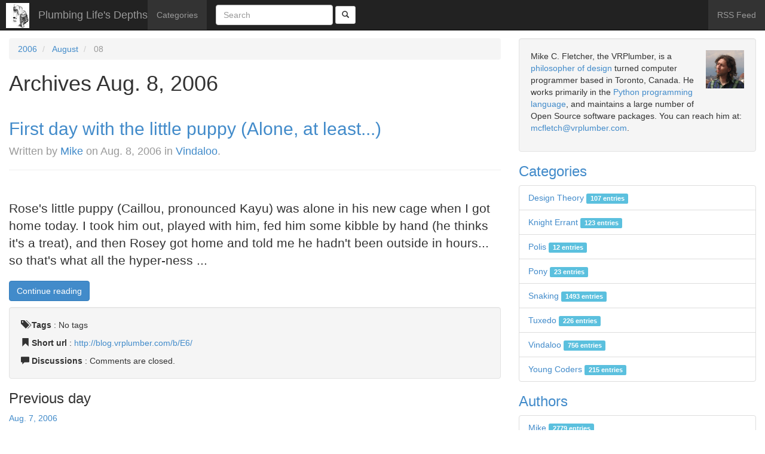

--- FILE ---
content_type: text/html; charset=utf-8
request_url: https://blog.vrplumber.com/b/2006/08/08/
body_size: 5646
content:

<!doctype html>
<html lang="en-us">
  <head>
    <meta charset="utf-8">
    <title>Plumbing Life's Depths - Archives Aug. 8, 2006</title>
    <meta name="robots" content="follow, all" />
    <meta name="viewport" content="width=device-width, initial-scale=1.0" />
    <meta name="description" content="Archives Aug. 8, 2006" />
    <meta name="keywords" content="avahi, django, golang, mdns" />
    <meta name="author" content="Mike C. Fletcher" />
    
    <meta name="generator" content="Zinnia 0.20.1.dev0" />

    <link rel="home" href="/b/" />
    <link rel="shortcut icon" href="/static/favicon.ico" />
    
  
    <link rel="index" href="/b/" />
    <link rel="author" type="text/plain" href="/b/humans.txt" />
    <link rel="EditURI" type="application/rsd+xml" href="/b/rsd.xml" />
    <link rel="wlwmanifest" type="application/wlwmanifest+xml" href="/b/wlwmanifest.xml" />
    <link rel="search" type="application/opensearchdescription+xml" title="Plumbing Life's Depths" href="/b/opensearch.xml" />
    <link rel="alternate" type="application/rss+xml" title="RSS Feed of latest entries" href="/b/feeds/" />
    <link rel="alternate" type="application/rss+xml" title="RSS Feed of latest discussions" href="/b/feeds/discussions/" />
    
<link rel="archives" title="Archives September 2024" href="/b/2024/09/" />
<link rel="archives" title="Archives August 2023" href="/b/2023/08/" />
<link rel="archives" title="Archives June 2023" href="/b/2023/06/" />
<link rel="archives" title="Archives May 2023" href="/b/2023/05/" />
<link rel="archives" title="Archives January 2023" href="/b/2023/01/" />
<link rel="archives" title="Archives November 2022" href="/b/2022/11/" />
<link rel="archives" title="Archives August 2022" href="/b/2022/08/" />
<link rel="archives" title="Archives March 2022" href="/b/2022/03/" />
<link rel="archives" title="Archives October 2021" href="/b/2021/10/" />
<link rel="archives" title="Archives August 2021" href="/b/2021/08/" />
<link rel="archives" title="Archives June 2021" href="/b/2021/06/" />
<link rel="archives" title="Archives May 2021" href="/b/2021/05/" />
<link rel="archives" title="Archives February 2021" href="/b/2021/02/" />
<link rel="archives" title="Archives January 2021" href="/b/2021/01/" />
<link rel="archives" title="Archives July 2020" href="/b/2020/07/" />
<link rel="archives" title="Archives June 2020" href="/b/2020/06/" />
<link rel="archives" title="Archives April 2020" href="/b/2020/04/" />
<link rel="archives" title="Archives February 2020" href="/b/2020/02/" />
<link rel="archives" title="Archives January 2020" href="/b/2020/01/" />
<link rel="archives" title="Archives December 2019" href="/b/2019/12/" />
<link rel="archives" title="Archives November 2019" href="/b/2019/11/" />
<link rel="archives" title="Archives May 2019" href="/b/2019/05/" />
<link rel="archives" title="Archives December 2018" href="/b/2018/12/" />
<link rel="archives" title="Archives October 2018" href="/b/2018/10/" />
<link rel="archives" title="Archives August 2018" href="/b/2018/08/" />
<link rel="archives" title="Archives April 2018" href="/b/2018/04/" />
<link rel="archives" title="Archives March 2018" href="/b/2018/03/" />
<link rel="archives" title="Archives February 2018" href="/b/2018/02/" />
<link rel="archives" title="Archives October 2017" href="/b/2017/10/" />
<link rel="archives" title="Archives July 2017" href="/b/2017/07/" />
<link rel="archives" title="Archives June 2017" href="/b/2017/06/" />
<link rel="archives" title="Archives December 2016" href="/b/2016/12/" />
<link rel="archives" title="Archives August 2016" href="/b/2016/08/" />
<link rel="archives" title="Archives July 2016" href="/b/2016/07/" />
<link rel="archives" title="Archives June 2016" href="/b/2016/06/" />
<link rel="archives" title="Archives April 2016" href="/b/2016/04/" />
<link rel="archives" title="Archives March 2016" href="/b/2016/03/" />
<link rel="archives" title="Archives December 2015" href="/b/2015/12/" />
<link rel="archives" title="Archives November 2015" href="/b/2015/11/" />
<link rel="archives" title="Archives October 2015" href="/b/2015/10/" />
<link rel="archives" title="Archives September 2015" href="/b/2015/09/" />
<link rel="archives" title="Archives August 2015" href="/b/2015/08/" />
<link rel="archives" title="Archives July 2015" href="/b/2015/07/" />
<link rel="archives" title="Archives April 2015" href="/b/2015/04/" />
<link rel="archives" title="Archives March 2015" href="/b/2015/03/" />
<link rel="archives" title="Archives January 2015" href="/b/2015/01/" />
<link rel="archives" title="Archives December 2014" href="/b/2014/12/" />
<link rel="archives" title="Archives October 2014" href="/b/2014/10/" />
<link rel="archives" title="Archives September 2014" href="/b/2014/09/" />
<link rel="archives" title="Archives August 2014" href="/b/2014/08/" />
<link rel="archives" title="Archives July 2014" href="/b/2014/07/" />
<link rel="archives" title="Archives June 2014" href="/b/2014/06/" />
<link rel="archives" title="Archives May 2014" href="/b/2014/05/" />
<link rel="archives" title="Archives April 2014" href="/b/2014/04/" />
<link rel="archives" title="Archives March 2014" href="/b/2014/03/" />
<link rel="archives" title="Archives February 2014" href="/b/2014/02/" />
<link rel="archives" title="Archives January 2014" href="/b/2014/01/" />
<link rel="archives" title="Archives December 2013" href="/b/2013/12/" />
<link rel="archives" title="Archives November 2013" href="/b/2013/11/" />
<link rel="archives" title="Archives October 2013" href="/b/2013/10/" />
<link rel="archives" title="Archives September 2013" href="/b/2013/09/" />
<link rel="archives" title="Archives August 2013" href="/b/2013/08/" />
<link rel="archives" title="Archives July 2013" href="/b/2013/07/" />
<link rel="archives" title="Archives June 2013" href="/b/2013/06/" />
<link rel="archives" title="Archives May 2013" href="/b/2013/05/" />
<link rel="archives" title="Archives January 2013" href="/b/2013/01/" />
<link rel="archives" title="Archives December 2012" href="/b/2012/12/" />
<link rel="archives" title="Archives November 2012" href="/b/2012/11/" />
<link rel="archives" title="Archives October 2012" href="/b/2012/10/" />
<link rel="archives" title="Archives September 2012" href="/b/2012/09/" />
<link rel="archives" title="Archives July 2012" href="/b/2012/07/" />
<link rel="archives" title="Archives June 2012" href="/b/2012/06/" />
<link rel="archives" title="Archives May 2012" href="/b/2012/05/" />
<link rel="archives" title="Archives April 2012" href="/b/2012/04/" />
<link rel="archives" title="Archives March 2012" href="/b/2012/03/" />
<link rel="archives" title="Archives February 2012" href="/b/2012/02/" />
<link rel="archives" title="Archives January 2012" href="/b/2012/01/" />
<link rel="archives" title="Archives December 2011" href="/b/2011/12/" />
<link rel="archives" title="Archives November 2011" href="/b/2011/11/" />
<link rel="archives" title="Archives October 2011" href="/b/2011/10/" />
<link rel="archives" title="Archives September 2011" href="/b/2011/09/" />
<link rel="archives" title="Archives August 2011" href="/b/2011/08/" />
<link rel="archives" title="Archives July 2011" href="/b/2011/07/" />
<link rel="archives" title="Archives June 2011" href="/b/2011/06/" />
<link rel="archives" title="Archives May 2011" href="/b/2011/05/" />
<link rel="archives" title="Archives April 2011" href="/b/2011/04/" />
<link rel="archives" title="Archives March 2011" href="/b/2011/03/" />
<link rel="archives" title="Archives February 2011" href="/b/2011/02/" />
<link rel="archives" title="Archives November 2010" href="/b/2010/11/" />
<link rel="archives" title="Archives October 2010" href="/b/2010/10/" />
<link rel="archives" title="Archives September 2010" href="/b/2010/09/" />
<link rel="archives" title="Archives August 2010" href="/b/2010/08/" />
<link rel="archives" title="Archives June 2010" href="/b/2010/06/" />
<link rel="archives" title="Archives May 2010" href="/b/2010/05/" />
<link rel="archives" title="Archives April 2010" href="/b/2010/04/" />
<link rel="archives" title="Archives March 2010" href="/b/2010/03/" />
<link rel="archives" title="Archives February 2010" href="/b/2010/02/" />
<link rel="archives" title="Archives January 2010" href="/b/2010/01/" />
<link rel="archives" title="Archives December 2009" href="/b/2009/12/" />
<link rel="archives" title="Archives November 2009" href="/b/2009/11/" />
<link rel="archives" title="Archives October 2009" href="/b/2009/10/" />
<link rel="archives" title="Archives September 2009" href="/b/2009/09/" />
<link rel="archives" title="Archives August 2009" href="/b/2009/08/" />
<link rel="archives" title="Archives July 2009" href="/b/2009/07/" />
<link rel="archives" title="Archives June 2009" href="/b/2009/06/" />
<link rel="archives" title="Archives May 2009" href="/b/2009/05/" />
<link rel="archives" title="Archives April 2009" href="/b/2009/04/" />
<link rel="archives" title="Archives March 2009" href="/b/2009/03/" />
<link rel="archives" title="Archives February 2009" href="/b/2009/02/" />
<link rel="archives" title="Archives January 2009" href="/b/2009/01/" />
<link rel="archives" title="Archives December 2008" href="/b/2008/12/" />
<link rel="archives" title="Archives November 2008" href="/b/2008/11/" />
<link rel="archives" title="Archives October 2008" href="/b/2008/10/" />
<link rel="archives" title="Archives September 2008" href="/b/2008/09/" />
<link rel="archives" title="Archives August 2008" href="/b/2008/08/" />
<link rel="archives" title="Archives July 2008" href="/b/2008/07/" />
<link rel="archives" title="Archives June 2008" href="/b/2008/06/" />
<link rel="archives" title="Archives May 2008" href="/b/2008/05/" />
<link rel="archives" title="Archives April 2008" href="/b/2008/04/" />
<link rel="archives" title="Archives March 2008" href="/b/2008/03/" />
<link rel="archives" title="Archives February 2008" href="/b/2008/02/" />
<link rel="archives" title="Archives January 2008" href="/b/2008/01/" />
<link rel="archives" title="Archives December 2007" href="/b/2007/12/" />
<link rel="archives" title="Archives November 2007" href="/b/2007/11/" />
<link rel="archives" title="Archives October 2007" href="/b/2007/10/" />
<link rel="archives" title="Archives September 2007" href="/b/2007/09/" />
<link rel="archives" title="Archives August 2007" href="/b/2007/08/" />
<link rel="archives" title="Archives July 2007" href="/b/2007/07/" />
<link rel="archives" title="Archives June 2007" href="/b/2007/06/" />
<link rel="archives" title="Archives May 2007" href="/b/2007/05/" />
<link rel="archives" title="Archives April 2007" href="/b/2007/04/" />
<link rel="archives" title="Archives March 2007" href="/b/2007/03/" />
<link rel="archives" title="Archives February 2007" href="/b/2007/02/" />
<link rel="archives" title="Archives January 2007" href="/b/2007/01/" />
<link rel="archives" title="Archives December 2006" href="/b/2006/12/" />
<link rel="archives" title="Archives November 2006" href="/b/2006/11/" />
<link rel="archives" title="Archives October 2006" href="/b/2006/10/" />
<link rel="archives" title="Archives September 2006" href="/b/2006/09/" />
<link rel="archives" title="Archives August 2006" href="/b/2006/08/" />
<link rel="archives" title="Archives July 2006" href="/b/2006/07/" />
<link rel="archives" title="Archives June 2006" href="/b/2006/06/" />
<link rel="archives" title="Archives May 2006" href="/b/2006/05/" />
<link rel="archives" title="Archives April 2006" href="/b/2006/04/" />
<link rel="archives" title="Archives March 2006" href="/b/2006/03/" />
<link rel="archives" title="Archives February 2006" href="/b/2006/02/" />
<link rel="archives" title="Archives January 2006" href="/b/2006/01/" />
<link rel="archives" title="Archives December 2005" href="/b/2005/12/" />
<link rel="archives" title="Archives November 2005" href="/b/2005/11/" />
<link rel="archives" title="Archives October 2005" href="/b/2005/10/" />
<link rel="archives" title="Archives September 2005" href="/b/2005/09/" />
<link rel="archives" title="Archives August 2005" href="/b/2005/08/" />
<link rel="archives" title="Archives July 2005" href="/b/2005/07/" />
<link rel="archives" title="Archives June 2005" href="/b/2005/06/" />
<link rel="archives" title="Archives May 2005" href="/b/2005/05/" />
<link rel="archives" title="Archives April 2005" href="/b/2005/04/" />
<link rel="archives" title="Archives March 2005" href="/b/2005/03/" />
<link rel="archives" title="Archives February 2005" href="/b/2005/02/" />
<link rel="archives" title="Archives January 2005" href="/b/2005/01/" />
<link rel="archives" title="Archives December 2004" href="/b/2004/12/" />
<link rel="archives" title="Archives November 2004" href="/b/2004/11/" />
<link rel="archives" title="Archives October 2004" href="/b/2004/10/" />
<link rel="archives" title="Archives September 2004" href="/b/2004/09/" />
<link rel="archives" title="Archives August 2004" href="/b/2004/08/" />
<link rel="archives" title="Archives July 2004" href="/b/2004/07/" />
<link rel="archives" title="Archives June 2004" href="/b/2004/06/" />
<link rel="archives" title="Archives May 2004" href="/b/2004/05/" />
<link rel="archives" title="Archives April 2004" href="/b/2004/04/" />
<link rel="archives" title="Archives March 2004" href="/b/2004/03/" />
<link rel="archives" title="Archives February 2004" href="/b/2004/02/" />



  
  
  

    
    <link rel="stylesheet" href="/static/zinnia_bootstrap/bootstrap/css/bootstrap.min.css" />
    <link rel="stylesheet" href="/static/zinnia_vrplumber_theme/css/site.css" />
  </head>
  <body class="zinnia entry-list paginated page-1 archive date day year-2006 month-08 week-32 day-08">
    <nav class="navbar navbar-default navbar-fixed-top navbar-inverse" role="navigation">
    <div class="navbar-header">
      <button type="button" class="navbar-toggle" data-toggle="collapse" data-target=".navbar-collapse">
        <span class="sr-only">Toggle navigation</span>
        <span class="icon-bar"></span>
        <span class="icon-bar"></span>
        <span class="icon-bar"></span>
      </button>
      <img src="/static/zinnia_vrplumber_theme/img/ruminations.jpg" class="pull-left" />
      <a href="/b/" title="Plumbing Life's Depths" class="navbar-brand" rel="home">
        Plumbing Life's Depths
      </a>
    </div>
    <div class="collapse navbar-collapse navbar-ex1-collapse">
      <ul class="nav navbar-nav navbar-left">
        
        <li >
          <a href="/b/categories/" title="Category list">
            Categories
          </a>
        </li>
        <li class="divider-vertical"></li>
      </ul>
      <form method="get" action="/b/search/" class="navbar-form navbar-left">
        <div class="form-group">
          <input type="text" class="search-query form-control" placeholder="Search" name="pattern" value="" />
        </div>
        <button type="submit" name="submit" class="btn btn-default btn-sm">
          <span class="glyphicon glyphicon-search"></span>
        </button>
      </form>
      <ul class="nav navbar-nav navbar-right">
        <li>
          <a href="/b/feeds/" title="RSS Feed of latest entries" class="feeds">
            RSS Feed
          </a>
        </li>
      </ul>
    </div>
    </nav>
    
    <div class="container page-content" style="max-width: initial">
      <div class="row">
        <div id="content" class="hfeed col-xs-12 col-sm-8 col-md-8 col-lg-8">
          
  <ul class="breadcrumb">
  
  <li >
    
    <a href="/b/2006/" title="2006">2006</a>
    
  </li>
  
  <li >
    
    <a href="/b/2006/08/" title="August">August</a>
    
  </li>
  
  <li class="active">
    
    08
    
  </li>
  
</ul>


          


<h1>Archives Aug. 8, 2006</h1>




  
  
<article id="entry-510" class="hentry">
  
  <header class="entry-header page-header">
    <h2 class="entry-title">
    
      <a href="/b/2006/08/08/first-day-with-the/" title="First day with the little puppy (Alone, at least...)" rel="bookmark">
        First day with the little puppy (Alone, at&nbsp;least...)
      </a>
    
    
      <br />
      <small class="entry-info">
        
        
        
        Written by
        
        <span class="vcard author">
          <a href="/b/authors/mcfletch/" class="fn url" rel="author"
             title="Show all Mike's entries">Mike</a></span>
        
        on
        
        
        
        
        <time class="published" datetime="2006-08-08T22:06:10-05:00" pubdate="pubdate">Aug. 8, 2006</time>
        
        
        
        
        in
        
        <a href="/b/categories/vindaloo/"
           title="Show all entries in Vindaloo"
           rel="tag category">Vindaloo</a>.
        
        
      </small>
    
    </h2>
    
    <p class="entry-last-update" style="display: none;">
      Last update on <time class="updated" datetime="2006-08-08T22:06:10-05:00">Aug. 8, 2006</time>.
    </p>
    
  </header>
  

  
  <div class="entry-body">
    
    
    
    
    <div class="entry-content lead">
      <p><div class="coreblog"><br>                Rose's little puppy (Caillou, pronounced Kayu) was alone in his new cage when I got home today.  I took him out, played with him, fed him some kibble by hand (he thinks it's a treat), and then Rosey got home and told me he hadn't been outside in hours... so that's what all the hyper-ness ...</div></p>
    </div>
    
    
    
    <p class="continue-reading">
      <a href="/b/2006/08/08/first-day-with-the/"
         title="72% of First day with the little puppy (Alone, at least...) still remains to read."
         rel="bookmark" class="btn btn-primary">
        Continue reading
      </a>
    </p>
    
    
  </div>
  

  
  <footer class="entry-footer well">
    
    <p class="entry-tags">
      <span class="glyphicon glyphicon-tags"></span> <strong>Tags</strong> :
      
      <span>No tags</span>
      
    </p>
    
    
    <p class="entry-shorturl">
      <span class="glyphicon glyphicon-bookmark"></span> <strong>Short url</strong> :
      <a href="http://blog.vrplumber.com/b/E6/"
         title="Short URL to First day with the little puppy (Alone, at least...)"
         rel="shortlink">
        http://blog.vrplumber.com/b/E6/
      </a>
    </p>
    
    
    <p class="entry-discussions">
      <span class="glyphicon glyphicon-comment"></span> <strong>Discussions</strong> :
      
      
      
      
      Comments are closed.
      
      
      
      
      
      
      
      
      
      
      
      
      
      
    </p>
    
  </footer>
  
</article>










<h3>Previous day</h3>
<p>
  <a href="/b/2006/08/07/" rel="archives">Aug. 7, 2006</a>
</p>


<h3>Next day</h3>
<p>
  <a href="/b/2006/08/11/" rel="archives">Aug. 11, 2006</a>
</p>


<h3>Archives</h3>
<ul>
  <li>
    <a href="/b/2006/" rel="archives">2006</a>
  </li>
  <li>
    <a href="/b/2006/week/32/" rel="archives">
      Week 32 of 2006
    </a>
  </li>
  
  <li>
    <a href="/b/2006/07/" rel="archives">July 2006</a>
  </li>
  
  <li>
    <a href="/b/2006/08/" rel="archives">August 2006</a>
  </li>
  
  <li>
    <a href="/b/2006/09/" rel="archives">September 2006</a>
  </li>
  
</ul>



        </div>
        <div id="sidebar" class="col-xs-12 col-sm-4 col-md-4 col-lg-4">
          <div id="widget-welcome" class="widget well">
            <img src="/static/zinnia_vrplumber_theme/img/headshot-64.png" class="lead pull-right" />
            <p>
                Mike C. Fletcher, the VRPlumber, is a 
                <a href="http://www.vrplumber.com/texts/index.html">philosopher of design</a> 
                turned computer programmer based in Toronto, Canada.  
                He works primarily in the 
                <a href="http://www.vrplumber.com/programming">Python programming language</a>, 
                and maintains a large number of Open Source software packages.
                You can reach him at: 
                <a title="Email the VRPlumber" href="mailto:mcfletch@vrplumber.com">mcfletch@vrplumber.com</a>.
            </p>
          </div>
          

<div id="widget-categories" class="widget">
  <h3>
    <a href="/b/categories/">Categories</a>
  </h3>
  
<ul class="category-root list-group">
  
  <li class="list-group-item">
    <a href="/b/categories/design-theory/"
       title="Show all entries in Design Theory">Design Theory
      <span class="label label-info">
        107 entries
      </span>
    </a>
  </li>
  
  <li class="list-group-item">
    <a href="/b/categories/knight/"
       title="Show all entries in Knight Errant">Knight Errant
      <span class="label label-info">
        123 entries
      </span>
    </a>
  </li>
  
  <li class="list-group-item">
    <a href="/b/categories/polis/"
       title="Show all entries in Polis">Polis
      <span class="label label-info">
        12 entries
      </span>
    </a>
  </li>
  
  <li class="list-group-item">
    <a href="/b/categories/snaking/pony/"
       title="Show all entries in Pony">Pony
      <span class="label label-info">
        23 entries
      </span>
    </a>
  </li>
  
  <li class="list-group-item">
    <a href="/b/categories/snaking/"
       title="Show all entries in Snaking">Snaking
      <span class="label label-info">
        1493 entries
      </span>
    </a>
  </li>
  
  <li class="list-group-item">
    <a href="/b/categories/tuxedo/"
       title="Show all entries in Tuxedo">Tuxedo
      <span class="label label-info">
        226 entries
      </span>
    </a>
  </li>
  
  <li class="list-group-item">
    <a href="/b/categories/vindaloo/"
       title="Show all entries in Vindaloo">Vindaloo
      <span class="label label-info">
        756 entries
      </span>
    </a>
  </li>
  
  <li class="list-group-item">
    <a href="/b/categories/laptop/"
       title="Show all entries in Young Coders">Young Coders
      <span class="label label-info">
        215 entries
      </span>
    </a>
  </li>
  
</ul>

</div>
<div id="widget-authors" class="widget">
  <h3>
    <a href="/b/authors/">Authors</a>
  </h3>
  
<ul class="list-group authors">
  
  <li class="vcard list-group-item">
    <a href="/b/authors/mcfletch/"
       title="Show all Mike's entries"
       class="fn url">Mike
      <span class="label label-info">
        2779 entries
      </span>
    </a>
  </li>
  
</ul>

</div>

<div id="widget-recents" class="widget">
  <h3>Recent entries</h3>
  
<ul class="list-group">
  
  <li class="list-group-item">
    <a href="/b/2024/09/29/interesting-memory-leak-with-python-312-for-pyopengl-accelerate/" title="Interesting Memory Leak with Python 3.12 for PyOpenGL-accelerate" rel="bookmark">Interesting Memory Leak with Python 3.12 for PyOpenGL-accelerate</a>
  </li>
  
  <li class="list-group-item">
    <a href="/b/2023/08/07/ubuntu-2204-python-312-pip-is-broken/" title="Ubuntu 22.04 Python 3.12 pip is broken" rel="bookmark">Ubuntu 22.04 Python 3.12 pip is broken</a>
  </li>
  
  <li class="list-group-item">
    <a href="/b/2023/06/18/what-is-pythonic-typing-for-there-exists-some-plugin-that-provides-an-adapter-for-x/" title="What is Pythonic Typing for &quot;There exists some plugin that provides an Adapter for X&quot;" rel="bookmark">What is Pythonic Typing for &quot;There exists some plugin that provides an Adapter for X&quot;</a>
  </li>
  
  <li class="list-group-item">
    <a href="/b/2023/05/21/automating-binary-wheel-builds/" title="PyOpenGL 3.1.7 Building Now" rel="bookmark">PyOpenGL 3.1.7 Building Now</a>
  </li>
  
  <li class="list-group-item">
    <a href="/b/2023/01/05/weird-regressions-in-egl-setups/" title="Weird regressions in EGL setups" rel="bookmark">Weird regressions in EGL setups</a>
  </li>
  
</ul>

</div>
<div id="widget-comments" class="widget">
  <h3>Recent comments</h3>
  
<ul class="list-group">
  
  <li class="list-group-item">
    
    <a href="/b/2023/01/05/weird-regressions-in-egl-setups/#comment-85533-by-mike-fletcher"
       title="Comment on Weird regressions in EGL setups">
      Mike Fletcher in
      Weird regressions in EGL setups
    </a>
    
  </li>
  
  <li class="list-group-item">
    
    <a href="/b/2020/06/07/trying-out-deepspeech-accessibility/#comment-78924-by-mike-c-fletcher"
       title="Comment on Listener v2, using DeepSpeech for Coding on Linux">
      Mike C. Fletcher in
      Listener v2, using DeepSpeech for Coding on Linux
    </a>
    
  </li>
  
  <li class="list-group-item">
    
    <a href="/b/2020/06/12/auto-link-host-provided-package-virtualenv/#comment-78906-by-mike-c-fletcher"
       title="Comment on Auto-link a Host-provided Package into a Virtualenv">
      Mike C. Fletcher in
      Auto-link a Host-provided Package into a Virtualenv
    </a>
    
  </li>
  
  <li class="list-group-item">
    
    <a href="/b/2020/06/12/auto-link-host-provided-package-virtualenv/#comment-78905-by-f"
       title="Comment on Auto-link a Host-provided Package into a Virtualenv">
      F in
      Auto-link a Host-provided Package into a Virtualenv
    </a>
    
  </li>
  
  <li class="list-group-item">
    
    <a href="/b/2017/10/31/dell-manages-top-exploding-battery-thing/#comment-78901-by-vida-de-empreendedor-digital"
       title="Comment on Dell Manages to top the Exploding Battery thing [Fixed]">
      Vida de Empreendedor Digital in
      Dell Manages to top the Exploding Battery thing [Fixed]
    </a>
    
  </li>
  
</ul>

</div>
<div id="widget-randoms" class="widget">
  <h3>Random entries</h3>
  
<ul class="list-group">
  
  <li class="list-group-item">
    <a href="/b/2010/01/24/turbogears-as-a-twisted/" title="TurboGears as a Twisted WSGI Application (in 125 seconds)" rel="bookmark">TurboGears as a Twisted WSGI Application (in 125 seconds)</a>
  </li>
  
  <li class="list-group-item">
    <a href="/b/2004/07/18/pyopengl-20108-released-just/" title="PyOpenGL 2.0.1.08 released (Just a minor bug-fix release...)" rel="bookmark">PyOpenGL 2.0.1.08 released (Just a minor bug-fix release...)</a>
  </li>
  
  <li class="list-group-item">
    <a href="/b/2010/03/15/infinite-deployment-docs-and/" title="Infinite Deployment Docs and OpenID Issues" rel="bookmark">Infinite Deployment Docs and OpenID Issues</a>
  </li>
  
  <li class="list-group-item">
    <a href="/b/2005/10/20/the-flawed-knight/" title="The Flawed Knight" rel="bookmark">The Flawed Knight</a>
  </li>
  
  <li class="list-group-item">
    <a href="/b/2004/07/02/one-of-those-things/" title="One of those things about which I should probably be excited (Tuple spaces... why?)" rel="bookmark">One of those things about which I should probably be excited (Tuple spaces... why?)</a>
  </li>
  
</ul>

</div>


        </div>
      </div>
    </div>
    <footer class="container">
      <p>Powered by <a href="http://www.djangoproject.com">Django</a> and <a href="https://github.com/Fantomas42/django-blog-zinnia">Zinnia 0.20.1.dev0</a>.</p>
    </footer>
    <script type="text/javascript" src="/static/zinnia_bootstrap/assets/js/jquery.js"></script>
    <script type="text/javascript" src="/static/zinnia_bootstrap/bootstrap/js/bootstrap.min.js"></script>
  </body>
</html>
